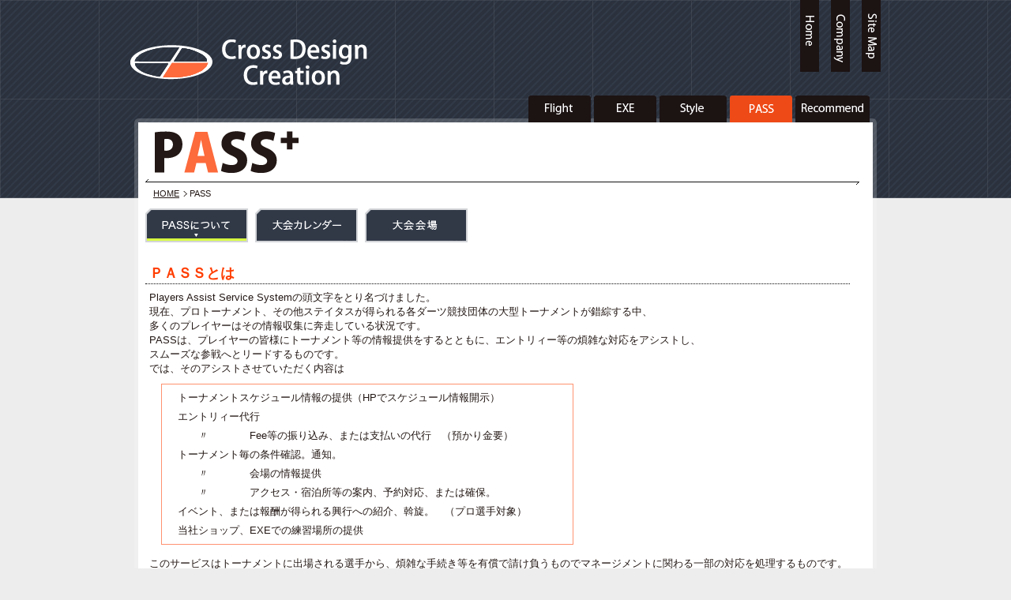

--- FILE ---
content_type: text/html
request_url: https://crossdesign-c.com/pass/index.html
body_size: 6543
content:
<?xml version="1.0" encoding="UTF-8"?>
<!DOCTYPE html PUBLIC "-//W3C//DTD XHTML 1.0 Transitional//EN" "http://www.w3.org/TR/xhtml1/DTD/xhtml1-transitional.dtd">
<html xmlns="http://www.w3.org/1999/xhtml" xml:lang="ja" lang="ja">
<head>
<meta http-equiv="Content-Type" content="text/html; charset=UTF-8" />
<meta name="description" content="グラデーション、柄、目立つ為のチームシャツのデザイン、製作。Styleプレイヤーの試合エントリー、アシスト業務。PASS For your best darts life." />
<meta name="keywords" content="Cross Design Creation,ダーツ,クロスデザインクリエイション,ダーツフライト,DartsFlight,クロスデザインEXE,チームシャツ" />
<meta name="robots" content="index,follow" />
<meta name="google-site-verification" content="tS5p2iQBNPE86fko2dvCIQTrQZYWP_ZPH9RWp6x_1jI" />
<link rel="shortcut icon" href="/favicon.ico" />
<link href="../css/style.css" rel="stylesheet" type="text/css" />
<script type="text/javascript" src="../js/jquery.js"></script>
<script type="text/javascript" src="../js/share.js"></script>
<script type="text/javascript" src="../js/footerFixed.js"></script>
<!--[if lt IE 7]>
<script src="http://ie7-js.googlecode.com/svn/version/2.1(beta4)/IE7.js"></script>
<![endif]-->
<title>PASS-PASSについて｜Cross Design Creation</title>
</head>
<body>

<div id="Allwrap">

<div id="header">
<h1><a href="/"><img src="../images/logo.gif" height="58" width="300" alt="Cross Design Creation" /></a></h1>
<ul class="headmenu">
<li><a href="/"><img src="../images/btn_home_off.gif" height="91" width="24" alt="HOME" /></a></li>
<li><a href="../company.html"><img src="../images/btn_company_off.gif" height="91" width="24" alt="Company" /></a></li>
<li><a href="../sitemap.html"><img src="../images/btn_sitemap_off.gif" height="91" width="24" alt="Sitemap" /></a></li>
</ul>

<ul id="bmenu" class="clearfix">
<li><a href="../flight/index.html"><img src="../images/bmenu_flght_off.gif" height="34" width="79" alt="Flgiht" /></a></li>
<li><img src="../images/bmenu_exe_off.gif" height="34" width="79" alt="EXE" /></li>
<li><a href="../style/index.html"><img src="../images/bmenu_style_off.gif" height="34" width="85" alt="Style" /></a></li>
<li><a href="index.html"><img src="../images/bmenu_pass.gif" height="34" width="79" alt="PASS" /></a></li>
<li><a href="../recommend/index.html"><img src="../images/bmenu_recommend_off.gif" height="34" width="94" alt="Recommend" /></a></li>
</ul>
</div><!--/header-->

<div id="mainWrap">
<div id="main" class="clearfix">

<h2><img src="../images/title_pass.gif" height="72" width="904" alt="PASS" /></h2>
<!--パンくず-->
<ul id="path">  
<li><a href="/">HOME</a></li>  
<li>PASS</li>  
</ul>
<!--/パンくず-->

<ul class="ts_menu">
<li><a href="index.html"><img src="../images/ps_menu01.gif" alt="" width="130" height="43" /></a></li>
<li><img src="../images/ps_menu02_off.gif" alt="" width="130" height="43" /></li>
<li><img src="../images/ps_menu03_off.gif" alt="" width="130" height="43" /></li>
</ul>

<div class="pass">

<h3 class="ts_title">ＰＡＳＳとは</h3>
<p class="tx">Players Assist Service Systemの頭文字をとり名づけました。<br />
現在、プロトーナメント、その他ステイタスが得られる各ダーツ競技団体の大型トーナメントが錯綜する中、<br />
多くのプレイヤーはその情報収集に奔走している状況です。<br />
PASSは、プレイヤーの皆様にトーナメント等の情報提供をするとともに、エントリィー等の煩雑な対応をアシストし、<br />
スムーズな参戦へとリードするものです。<br />
では、そのアシストさせていただく内容は
</p>
<ul class="pass_list">
<li>トーナメントスケジュール情報の提供（HPでスケジュール情報開示）</li>
<li>エントリィー代行</li>
<li>　　〃　　　　Fee等の振り込み、または支払いの代行　（預かり金要）</li>
<li>トーナメント毎の条件確認。通知。</li>
<li>　　〃　　　　会場の情報提供</li>
<li>　　〃　　　　アクセス・宿泊所等の案内、予約対応、または確保。</li>
<li>イベント、または報酬が得られる興行への紹介、斡旋。　（プロ選手対象）</li>
<li>当社ショップ、EXEでの練習場所の提供</li>
</ul>
<p class="tx">このサービスはトーナメントに出場される選手から、煩雑な手続き等を有償で請け負うものでマネージメントに関わる一部の対応を処理するものです。<br />
マネージメント業務を行うものではありません。<br />
エントリィー代行は致しますが、選手の都合で出場できない場合等の責任は負えません。<br />
<br />
PASSのサービス内容は選手により異ることもありますので個々事前の詳細の打ち合わせが必要です。<br />
契約希望の際はPASS事業部担当まで連絡いただきますようお願いいたします。
</p>

<h3 class="ts_title mgt10">ＰＡＳＳ契約プレイヤー</h3>
<div align="center">
<img src="../images/pass_photo01.jpg" alt="選手" /><br />
<p class="pdt5">畠中 宏 プロ</p>
</div>
<div class="cl">&nbsp;</div>
</div>

</div><!--/main-->
</div><!--/mainWrap-->
<div class="bottom">&nbsp;</div>
</div><!--/Allwrap-->

<div id="footer">

<p id="toTop">
<a href="#Allwrap"><img src="../images/btn_pagetop_off.gif" height="22" width="98" alt="Pagetop" /></a>
</p>

<div class="innner">
<div class="fot_menu">
<p>
<a href="/">Home</a>　
    |　
<a href="../company.html">Company</a>　
    |    　
<a href="../sitemap.html">Sitemap</a>
    |    　
<a href="../shoutorihiki.html">特定商取引法について</a>
</p>
<p>Copyright (C)  Cross Design Creation All rights reserved.</p>
</div>

</div>
</div><!--/footer-->


<script type="text/javascript">

  var _gaq = _gaq || [];
  _gaq.push(['_setAccount', 'UA-8966656-15']);
  _gaq.push(['_trackPageview']);

  (function() {
    var ga = document.createElement('script'); ga.type = 'text/javascript'; ga.async = true;
    ga.src = ('https:' == document.location.protocol ? 'https://ssl' : 'http://www') + '.google-analytics.com/ga.js';
    var s = document.getElementsByTagName('script')[0]; s.parentNode.insertBefore(ga, s);
  })();

</script>
</body>
</html>


--- FILE ---
content_type: text/css
request_url: https://crossdesign-c.com/css/style.css
body_size: 16348
content:
@charset "utf-8";
/* CSS Document */
* {
	padding:0;
	margin:0;
	list-style:none;
}
body{
	width:100%;
	font-family:"ヒラギノ角ゴ Pro W3", "Hiragino Kaku Gothic Pro", "メイリオ", Meiryo, Osaka, "ＭＳ Ｐゴシック", "MS PGothic", sans-serif;
	font-size:13px;
	background:url(../images/bg.gif) repeat-x #ededed;
	text-align:center;
	color:#231815;
}

html {
	 overflow-y:scroll;
}
img{
	border:0;
	padding:0;
	margin:0;
}

/*
 common
----------------------------------------------------------- */
.pda5{padding:5px;}
.pdt5{padding-top:5px;}
.pdb5{padding-bottom:5px;}
.pdl5{padding-left:5px;}
.pdr5{padding-right:5px;}

.pda10{padding:10px;}
.pdt10{padding-top:10px;}
.pdb10{padding-bottom:10px;}
.pdl10{padding-left:10px;}
.pdr10{padding-right:10px;}

.pdt20{padding-top:20px;}

.mga10{margin:10px;}
.mgt10{margin-top:10px;}
.mgb10{margin-bottom:10px;}
.mgl10{margin-left:10px;}
.mgr10{margin-right:10px;}
/* clearfix */
.clearfix:after {
	visibility: hidden;
	display: block;
	font-size: 0;
	content: " ";
	clear: both;
	height: 0;
	}
* html .clearfix             { zoom: 1; } /* IE6 */
*:first-child+html .clearfix { zoom: 1; } /* IE7 */

.fl{float:left;}
.fr{float:right;}
.bda{padding:2px;border:1px solid #ccc;}	
.txt_center{text-align:center;}	
.cl{clear:both;}

/*
 linkcolor
----------------------------------------------------------- */
a{
	color:#231815;
	text-decoration:underline;
}
a:hover{
	color:#999;
	text-decoration:none;
}
a:focus{
	outline:none;
}

/*
 Allwrap
----------------------------------------------------------- */
#Allwrap{
	width:950px;
	margin:0 auto;
	text-align:left;
	}
#Allwrap .bottom{
	width:940px;
	margin:0 auto;
	background:url(../images/main_bottom-trans.png) no-repeat bottom center;
	height:15px;
	text-align:center;
	_margin-left:5px;
	clear:both;
	}
h2.title{
	background:url(../images/title_bg.gif) no-repeat bottom left;
	padding:10px 0 12px 6px;
	margin-bottom:5px;
	color:#d94112;
	font-size:19px;
	marging-top:5px;
	clear:both;
	}
h3.sub_title{
	color:#d94112;
	border-bottom:1px dotted #ee4a17;
	padding-bottom:5px;
	margin-bottom:10px;
	margin-right:15px;
	padding-left:5px;
	marging-top:5px;
	clear:both;
	}
/*
 path
----------------------------------------------------------- */
ul#path {
	font-size:11px;
	padding-bottom:5px;
	padding-left:10px;
	}
ul#path li {  
	display:inline;  
	line-height:110%;  
	list-style-type:none;  
}  
ul#path li a {  
	padding-right:10px;  
	background:url(../images/path.gif) no-repeat right center;
	text-decoration:underline;
}
  	

/*
 header
----------------------------------------------------------- */
#header{
	height:150px;
	}
#header h1{
	float:left;
	padding-top:50px;
	}
#header ul.headmenu{
	float:right;
	}
#header ul.headmenu li{
	float:left;
	padding-left:15px;
	}
#bmenu {
	clear:both;
	text-align:right;
	padding-right:14px;
	padding-top:13px;
	}
#bmenu li{
	display:inline;  
	list-style-type:none;
	}
	
	
/*
 mainWrap
----------------------------------------------------------- */
#mainWrap{
	clear:both;
	background:url(../images/main_bg-trans.png) no-repeat;
	width:950px;
	margin-left:5px;
	padding-top:14px;
	} 
#main{
	padding:0 14px 14px 14px;
	_padding:0 0 14px 14px;
	clear:both;
	background:url(../images/main_bg02-trans.png) repeat-y;
	_width:940px;
	/margin-top:14px;
	line-height:1.4em;
	}	
ul#eye{
	margin-bottom:10px;
	}
div.pagetop{
	text-align:right;
	clear:both;
	}
.returnTop{
	text-align:center;
	padding:30px 0;
	}			
/*
 leftarea
----------------------------------------------------------- */	
#mainWrap .leftarea{
	width:660px;
	float:left;
	}
ul.topmenu{
	padding-left:3px;
	}
ul.topmenu li{
	float:left;
	padding:5px 5px 10px 8px;
	}
dl.infoarea{
	background-color:#fff;
	border:1px solid #ccc;
	height:400px;
	overflow:scroll;
	width:655px;
	margin-bottom:10px;
	margin-top:5px;
	color:#231815;
}
dl.infoarea dt{
	padding:10px 10px 0 10px;
	font-weight:bold;
}
dl.infoarea dd{
	padding:3px 5px 8px 2px;
	border-bottom:1px dotted #b6a386;
	margin:0 8px;
	line-height:1.4em;
}

/*
 side
----------------------------------------------------------- */	
#side{
	float:right;
	width:240px;
	padding-bottom:0;
	margin-bottom:0;
	}
#side ul.banner li{
	padding-bottom:5px;
	}
#side .twitter{
	padding-top:10px;
	}
	
/*
 footer
----------------------------------------------------------- */		
#footer	{
	clear:both;
	width:100%;
	padding-top:20px;
	color:#fff;
	}
#footer	a{
	color:#fff;
	text-decoration:none;
	}
#footer	a:hover{
	color:#ccc;
	text-decoration:underline;
	}
#toTop{
	clear:both;
	width:950px;
	margin:0 auto;
	text-align:right;
	}
#footer	.innner{
	background:url(../images/bg.gif);
	padding:20px 0;
	/margin-top:-3px;
	}
#footer	.fot_menu{
	width:930px;
	margin:0 auto;
	text-align:left;
	}
#footer	.fot_menu p{
	padding-bottom:8px;
	}	

/*
 下層メインコンテンツ
----------------------------------------------------------- */		
.tx_center{text-align:center;}


/* EXE店舗ページ*/
#main .exe p{
	line-height:1.4em;
	padding:5px 0;
	}
#main .exe .map img{
	float:left;
	}
#main table.tb_exe{
	font-size:13px;
	width:97%;
	border-collapse:collapse;
	border-top:1px solid #CCCCCC;
	border-left:1px solid #CCCCCC;
	margin-left:5px;
	margin-bottom:15px;
	}
#main table.tb_exe th{
	background:none repeat scroll 0 0 #e1f5ff;
	border-bottom:1px solid #CCCCCC;
	border-right:1px solid #CCCCCC;
	padding:7px 10px 7px 10px;
}
#main table.tb_exe td{
	border-bottom:1px solid #CCCCCC;
	padding:7px;
	border-right:1px solid #CCCCCC;
}
#main table.tb_exe td.charge{
	text-align:right;
}	
#main .exe ul.exephoto li.w{
	width:260px;
	background:#e7e7e7;
	height:228px;
	text-align:center;
	padding-top:5px;
	border:1px solid #ccc;
	float:left;
	margin-right:20px;
	margin-left:10px;
	margin-bottom:15px;
	}
#main .exe ul.exephoto li.w div{
	background:#fff;
	width:244px;
	margin-left:5px;
	margin-top:5px;
	padding:3px;
	}
#main .exe ul.exephoto li.h{
	width:260px;
	background:#e7e7e7;
	height:332px;
	text-align:center;
	padding-top:5px;
	border:1px solid #ccc;
	float:left;
	margin-right:20px;
	margin-left:10px;
	margin-bottom:15px;
	}
#main .exe ul.exephoto li.h div{
	background:#fff;
	width:244px;
	margin-left:5px;
	margin-top:5px;
	padding:3px;
	}
#main p.tx_l{
	float:left;
	padding-top:10px;
	}
#main .twitter_banner{
	float:right;
	margin-right:15px;
	margin-bottom:15px;
	}
#main .twitter_banner ul li{
	display:inline;
	padding-left:5px;
	}
#main table.tb_exestaff{
	width:98%;
	font-size:13px;
	border-collapse:collapse;
	border-right:1px solid #ccc;
	margin-bottom:15px;
	clear:both;
	}
#main table.tb_exestaff th{
	text-align:left;
	vertical-align:top;
	font-weight:normal;
	width:145px;
	border-left:1px solid #ccc;
	border-bottom:1px solid #ccc;
	padding:3px 5px;
	background:#f7f7f7;
	}
#main table.tb_exestaff td{
	text-align:left;
	vertical-align:top;
	font-weight:normal;
	border-left:1px solid #ccc;
	border-bottom:1px solid #ccc;
	padding:3px 5px;
	}
#main table.tb_exestaff .exephoto{
	border:none;
	width:210px;
	vertical-align:top;
	}
#main table.tb_exestaff .bdtop{
	border-top:1px solid #ccc;
	}
#main .exe span{
	font-weight:bold;
	color:#e33664;
	}

/* Recommend*/
.rec_list{
	padding:10px 8px;
	margin:5px 10px 15px 10px;
	width:410px;
	border:2px solid #ccc;
	float:left;
	}
.rec_list .name{
	font-size:160%;
	color:#fd6a3c;
	padding-bottom:5px;
	}	
.rec_list .left{
	padding-left:200px;
	}
.rec_list .btn_rec{
	text-align:right;
	padding-top:15px;
	}
.recommend{
	padding:5px 0 10px 10px;
	margin-right:20px;
	}
.recommend .rec_txt{
	padding:10px 5px;
	font-size:130%;
	line-height:1.3em;
	font-weight:bold;
	color:#336;
	}
.rec_warap{
	margin-bottom:20px;
	clear:both;
	}
h4.rec_title{
	border-left:3px solid #44a9c2;
	padding:2px 5px;
	font-weight:normal;
	font-size:17px;
	}
h4.rec_title02{
	border-left:3px solid #ff3d00;
	padding:2px 5px;
	font-weight:normal;
	font-size:17px;
	margin-bottom:10px;
	}
	
.wfl{
	width:355px;
	float:left;
	}
ul.photolist{
	margin:10px -15px 10px 0;
	overflow:hidden;
	}	
ul.photolist li{
	float:left;
	margin-right:15px;
	}	
ul.photolist li img{
	border:1px solid #989798;
	}
table.tb_rec01{
	clear:both;
	text-align:center;
	border-top:1px solid #9d9c9d;
	border-right:1px solid #9d9c9d;
	border-collapse:collapse;
	margin-bottom:2px;
	font-size:12px;
	}	
table.tb_rec01 th{
	background:#ececec;
	border-bottom:1px solid #9d9c9d;
	border-left:1px solid #9d9c9d;
	padding:3px 10px;
	font-weight:normal;
	}	
table.tb_rec01 td{
	border-bottom:1px solid #9d9c9d;
	border-left:1px solid #9d9c9d;
	padding:3px 10px;
	}
table.tb_rec01 .blue{
	color:#539dc0;
	}
table.tb_rec02{
	clear:both;
	text-align:center;
	border-top:1px solid #9d9c9d;
	border-right:1px solid #9d9c9d;
	border-collapse:collapse;
	margin-bottom:2px;
	}	
table.tb_rec02 th{
	background:#2b323e;
	border-bottom:1px solid #9d9c9d;
	border-left:1px solid #9d9c9d;
	padding:3px 10px;
	font-weight:normal;
	color:#fff;
	}	
table.tb_rec02 td{
	border-bottom:1px solid #9d9c9d;
	border-left:1px solid #9d9c9d;
	padding:5px 10px;
	}	
.red{
	padding-left:15px;
	text-indent:-15px;
	color:#F30;
	}	
.red_txt{
	color:#F30;
	}	
	
.bdb{
	border-bottom:#e5e1e1 2px solid;
	}
.rec_item{
	padding:0 10px;
	margin:10px 0;
	}		
	
		
.small{
	font-size:12px;
	}
.wfr{
	float:right;
	width:450px;
	}	
.wfl02{
	width:430px;
	float:left;
	margin-right:15px;
	}	
.tel{
	font-size:22px;
	color:#ff3d00;
	font-weight:bold;
	padding-right:10px;
	}	
.mail a{
	font-size:20px;
	color:#ff3d00;
	font-weight:bold;
	padding-right:5px;
	}		
		
ul.rec_photo{
	margin-right:-8px;
	overflow:hidden;
	}	
ul.rec_photo li{
	float:left;
	margin-right:8px;
	margin-bottom:10px;
	}	
ul.rec_photo li img{
	padding:2px;
	border:1px solid #929292;
	}
ul.rec_ranking {
	margin-right:-30px;
	overflow:hidden;
	}	
ul.rec_ranking li{
	float:left;
	margin-right:30px;
	margin-bottom:10px;
	}	
	
ul.rec_list02{
	padding:10px;
	text-align:center;
	}	
ul.rec_list02 li{
	display:inline;
	margin:0 15px;
	}	
	
/*チームTシャツ*/
p.tx{padding:0 10px 5px 5px;}
p.tx_style{
	padding:0 10px 5px 5px;
	font-size:150%;
	line-height:1.3em;
	font-weight:bold;
	color:#336;
	}

ul.ts_menu{
	margin:5px 0 25px 0;
	}
ul.ts_menu li{
	display:inline;
	margin-right:5px;
	}
h3.ts_title{
	border-bottom:1px dotted #060606;
	color:#ff3d00;
	font-size:18px;
	padding-bottom:4px;
	font-weight:bold;
	padding-left:5px;
	margin-right:15px;
	margin-bottom:8px;
	clear:both;
	}
div.txphr{
	clear:both;
	}
div.txphr p.text{
	float:left;
	padding-left:5px;
	}
div.txphr p.photo_r{
	float:right;
	padding-right:20px;
	}	
dl.st_kiji dt{
	background:url(../images/exe_bg_black02.gif) no-repeat;
	height:30px;
	color:#fff;
	padding:6px 0 0 12px;
	}
dl.st_kiji dt span{
	color:#231815;
	padding:5px 0 0 20px;
	}
dl.st_kiji dd{
	padding:2px 0 25px 5px;
	}
.ts_size p.sizephoto{
	float:left;
	padding:0 15px 0 5px;
	}	
table.tb_size{
	font-size:13px;
	border-top:1px solid #999;
	border-left:1px solid #999;
	text-align:center;
	border-collapse:collapse;
	margin-bottom:5px;
	}
table.tb_size th{
	border-bottom:1px solid #999;
	border-right:1px solid #999;
	width:40px;
	padding:3px 5px;
	background:#ededed;
	}
table.tb_size td{
	border-bottom:1px solid #999;
	border-right:1px solid #999;
	padding:3px 5px;
	}
dl.st_chui dt{
	background:url(../images/exe_bg_black01.gif) no-repeat;
	height:30px;
	color:#fff;
	padding:6px 0 0 12px;
	}
dl.st_chui dd{
	padding:0px 0 25px 5px;
	}	
.pdf{
	border:1px solid #CCC;
	padding:5px 15px;
	width:65%
	}
/*PASS*/
.pass{
	background:url(../images/pass_botm.gif) no-repeat right bottom;
	margin-right:15px;
	padding-bottom:100px;
	}
.pass a{
	text-decoration:underline;
	}
.pass .pass_photo{
	width:300px;
	text-align:center;
	margin:5px 10px;
	float:left;
	}	
.pass ul.pass_list{
	width:480px;
	margin:5px 0 15px 20px;
	padding:5px 20px;
	border:1px solid #ff9270;
	}	
.pass ul.pass_list li{
	padding:3px 0;
	}	
.ca_title{
	text-align:center;
	padding:5px;
	font-size:16px;
	font-weight:bold;
	}
table.tb_calendar{
	border-collapse:collapse;
	width:98%;
	font-size:13px;
	border-top:1px solid #999;
	border-left:1px solid #999;
	margin-bottom:20px;
	}
table.tb_calendar th{
	border-bottom:1px solid #999;
	border-right:1px solid #999;
	padding:5px;
	text-align:center;
	background:#ccc;
	width:14%;
	}
table.tb_calendar th.sat{
	border-bottom:1px solid #999;
	border-right:1px solid #999;
	padding:5px;
	text-align:center;
	background:#ceeaf1;
	}
table.tb_calendar th.sun{
	border-bottom:1px solid #999;
	border-right:1px solid #999;
	padding:5px;
	text-align:center;
	background:#ffc9c9;
	}
table.tb_calendar td{
	border-bottom:1px solid #999;
	border-right:1px solid #999;
	padding:5px;
	text-align:center;
	vertical-align:top;
	}
table.tb_calendar .holiday{
	color:#F03;
	}
table.tb_calendar .test01{
	border:1px solid #039;
	padding:2px;
	}
table.tb_calendar td.free{
	height:120px;
	}
table.tb_calendar td div{
	text-align:center;
	padding-bottom:3px;
	color:#231815;
	}
table.tb_calendar td div a:hover img,
table.tb_address02 td a:hover img{
	margin-top:-1px;
	margin-left:-2px;
	}	
table.tb_address,
table.tb_address02{
	border-collapse:collapse;
	width:100%;
	font-size:13px;
	border-top:1px solid #999;
	border-left:1px solid #999;
	margin-bottom:10px;
	}
table.tb_address th,
table.tb_address02 th{
	border-bottom:1px solid #999;
	border-right:1px solid #999;
	padding:5px;
	text-align:center;
	background:#ccc;
	}	
table.tb_address td{
	border-bottom:1px solid #999;
	border-right:1px solid #999;
	padding:5px;
	text-align:left;
	}
table.tb_address02 td{
	border-bottom:1px solid #999;
	border-right:1px solid #999;
	padding:3px;
	text-align:center;
	width:25%;
	height:70px;
	vertical-align:middle;
	}	
.todoufu{
	padding-bottom:10px;
	text-align:center;
	}
#toTop02{
	text-align:right;
	font-size:11px;
	padding-bottom:10px;
	margin-right:5px;
	clear:both;
	}
.btn_cal{
	padding-bottom:20px;
	}
	
/*お問い合せ*/
dl.contact{
	padding:5px;
	margin-bottom:15px;
	}
dl.contact dt{
	border-left:5px solid #2b323e;
	border-bottom:1px dotted #2b323e;
	padding:0 0 3px 5px;
	margin-right:10px;
	margin-top:10px;
	}
dl.contact dt span{
	font-size:11px;
	color:#e24717;
	padding-left:4px;
	}
dl.contact dd{
	padding:8px 5px;
	}
.btn_center{
	text-align:center;
	}
.orange{
	color:#e24717;
}	
.co_error{
	background:#F30;
	padding:2px 5px;
	color:#fff;
	margin-top:5px;
	margin-right:10px;
	}
	
/*サイトマップ*/
ul.sitemap_list{
	padding:5px 15px;
	}
ul.sitemap_list li a,
ul.sitemap_list li span{
	display:block;
	height:100%;
	width:852px;
	padding:6px 0 8px 28px;
	}
ul.sitemap_list li a:hover{
	background:url(../images/yaji_01.gif) no-repeat 10px 10px #f3f3f3;
	color:#000;
	}
ul.sitemap_list li{
	background:url(../images/yaji_01.gif) no-repeat 10px 10px;
	border:1px solid #ccc;
	margin:0 10px 8px 0;
	}
ul.sm_innner{
	margin:0px 10px;
	}
ul.sm_innner li{
	background:url(../images/yaji_02.gif) no-repeat 10px 8px;
	border-bottom:1px dotted #ccc;
	border-top:1px dotted #fff;
	border-left:1px dotted #fff;
	border-right:1px dotted #fff;
	}
ul.sm_innner li a,
ul.sm_innner li span{
	display:block;
	height:100%;
	width:97%;
	padding:5px 0 5px 28px;
	}
ul.sm_innner li a:hover{
	background:url(../images/yaji_02.gif) no-repeat 10px 8px #f3f3f3; 
	color:#000;
	}

/*ギャラリー*/
ul.gallery{
	padding:5px;
	clear:both;
	}
ul.gallery li{
	float:left;
	margin-right:10px;
	margin-bottom:10px;
	}	
ul.gallery li img{
	padding:2px;
	border:1px solid #929292;
	}

/*会社概要*/
.text_right{
	text-align:right;
	padding-right:320px;
	}		
table.tb_company{
	text-align:left;
	font-size:13px;
	width:95%;
	margin-left:15px;
	border-collapse:collapse;
	}
table.tb_company th{
	text-align:left;
	width:120px;
	padding:10px 15px;
	font-weight:normal;
	color:#fff;
	background:#2b323e;
	border-bottom:1px dotted #fff;	
	}
table.tb_company td{
	padding:10px 15px;
	border-bottom:1px dotted #2b323e;
	}
	
/*flight_L*/
.flight_L{
	margin:10px 15px 15px;
	}	
.m_img img,
.ft_sub img{
	border:3px solid #e6e4e4;
	}
.ft_sub2 img{
	border:3px solid #e6e4e4;
	}
.m_img{
	float:left;
	}
ul.ft_sub{
	float:left;
	margin-left:10px;
	width:500px;
	}
ul.ft_sub li{
	float:left;
	margin:0 5px 3px;
	text-align:center;
	font-size:11px;
	}
ul.ft_sub2{
	float:left;
	margin-left:10px;
	}
ul.ft_sub2 li{
	float:left;
	margin:0 5px 3px;
	text-align:center;
	font-size:11px;
	}																											

--- FILE ---
content_type: application/javascript
request_url: https://crossdesign-c.com/js/share.js
body_size: 589
content:
// マウスオーバーで画像を変更
$(function(){
     $('a img').hover(function(){
        $(this).attr('src', $(this).attr('src').replace('_off', '_on'));
          }, function(){
             if (!$(this).hasClass('currentPage')) {
             $(this).attr('src', $(this).attr('src').replace('_on', '_off'));
        }
   });
});

// ページトップへスクロール
$(function(){
     $("#toTop a,#toTop02 a").click(function(){
     $('html,body').animate({ scrollTop: $($(this).attr("href")).offset().top }, 'slow','swing');
     return false;
     })
});